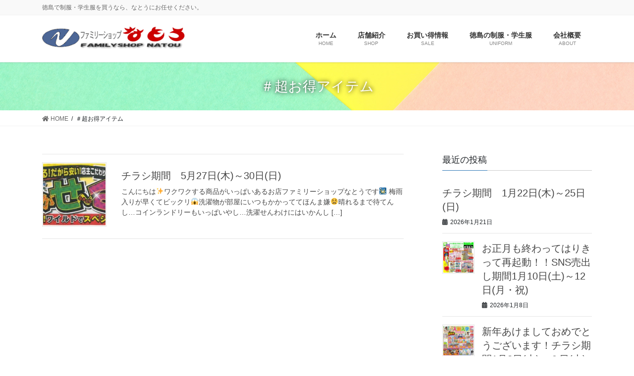

--- FILE ---
content_type: text/html; charset=UTF-8
request_url: https://familyshop-natou.com/tag/%EF%BC%83%E8%B6%85%E3%81%8A%E5%BE%97%E3%82%A2%E3%82%A4%E3%83%86%E3%83%A0/
body_size: 69223
content:
<!DOCTYPE html>
<html lang="ja">
<head>
<meta charset="utf-8">
<meta http-equiv="X-UA-Compatible" content="IE=edge">
<meta name="viewport" content="width=device-width, initial-scale=1">
			<!-- Global site tag (gtag.js) - Google Analytics -->
				<script async src="https://www.googletagmanager.com/gtag/js?id=UA-18083314-1"></script>
		<script>
		 window.dataLayer = window.dataLayer || [];
		 function gtag(){dataLayer.push(arguments);}
		 gtag('js', new Date());

		gtag('config', 'UA-18083314-1');
		</script>
	<title>＃超お得アイテム | ファミリーショップ なとう</title>

<!-- All In One SEO Pack 3.7.1[515,546] -->
<script type="application/ld+json" class="aioseop-schema">{"@context":"https://schema.org","@graph":[{"@type":"Organization","@id":"https://familyshop-natou.com/#organization","url":"https://familyshop-natou.com/","name":"有限会社内藤商店","sameAs":["https://page.line.me/xat.0000131974.p30","https://www.instagram.com/natou710/"]},{"@type":"WebSite","@id":"https://familyshop-natou.com/#website","url":"https://familyshop-natou.com/","name":"ファミリーショップ なとう","publisher":{"@id":"https://familyshop-natou.com/#organization"},"potentialAction":{"@type":"SearchAction","target":"https://familyshop-natou.com/?s={search_term_string}","query-input":"required name=search_term_string"}},{"@type":"CollectionPage","@id":"https://familyshop-natou.com/tag/%ef%bc%83%e8%b6%85%e3%81%8a%e5%be%97%e3%82%a2%e3%82%a4%e3%83%86%e3%83%a0/#collectionpage","url":"https://familyshop-natou.com/tag/%ef%bc%83%e8%b6%85%e3%81%8a%e5%be%97%e3%82%a2%e3%82%a4%e3%83%86%e3%83%a0/","inLanguage":"ja","name":"＃超お得アイテム","isPartOf":{"@id":"https://familyshop-natou.com/#website"},"breadcrumb":{"@id":"https://familyshop-natou.com/tag/%ef%bc%83%e8%b6%85%e3%81%8a%e5%be%97%e3%82%a2%e3%82%a4%e3%83%86%e3%83%a0/#breadcrumblist"}},{"@type":"BreadcrumbList","@id":"https://familyshop-natou.com/tag/%ef%bc%83%e8%b6%85%e3%81%8a%e5%be%97%e3%82%a2%e3%82%a4%e3%83%86%e3%83%a0/#breadcrumblist","itemListElement":[{"@type":"ListItem","position":1,"item":{"@type":"WebPage","@id":"https://familyshop-natou.com/","url":"https://familyshop-natou.com/","name":"ファミリーショップ なとう｜徳島で制服・学生服を買うなら、なとうにお任せください。"}},{"@type":"ListItem","position":2,"item":{"@type":"WebPage","@id":"https://familyshop-natou.com/tag/%ef%bc%83%e8%b6%85%e3%81%8a%e5%be%97%e3%82%a2%e3%82%a4%e3%83%86%e3%83%a0/","url":"https://familyshop-natou.com/tag/%ef%bc%83%e8%b6%85%e3%81%8a%e5%be%97%e3%82%a2%e3%82%a4%e3%83%86%e3%83%a0/","name":"＃超お得アイテム"}}]}]}</script>
<link rel="canonical" href="https://familyshop-natou.com/tag/%ef%bc%83%e8%b6%85%e3%81%8a%e5%be%97%e3%82%a2%e3%82%a4%e3%83%86%e3%83%a0/" />
<!-- All In One SEO Pack -->
<link rel='dns-prefetch' href='//maxcdn.bootstrapcdn.com' />
<link rel='dns-prefetch' href='//s.w.org' />
<link rel="alternate" type="application/rss+xml" title="ファミリーショップ なとう &raquo; フィード" href="https://familyshop-natou.com/feed/" />
<link rel="alternate" type="application/rss+xml" title="ファミリーショップ なとう &raquo; コメントフィード" href="https://familyshop-natou.com/comments/feed/" />
<link rel="alternate" type="application/rss+xml" title="ファミリーショップ なとう &raquo; ＃超お得アイテム タグのフィード" href="https://familyshop-natou.com/tag/%ef%bc%83%e8%b6%85%e3%81%8a%e5%be%97%e3%82%a2%e3%82%a4%e3%83%86%e3%83%a0/feed/" />
<meta name="description" content="＃超お得アイテム について ファミリーショップ なとう 徳島で制服・学生服を買うなら、なとうにお任せください。" />		<script type="text/javascript">
			window._wpemojiSettings = {"baseUrl":"https:\/\/s.w.org\/images\/core\/emoji\/13.0.0\/72x72\/","ext":".png","svgUrl":"https:\/\/s.w.org\/images\/core\/emoji\/13.0.0\/svg\/","svgExt":".svg","source":{"concatemoji":"https:\/\/familyshop-natou.com\/wp\/wp-includes\/js\/wp-emoji-release.min.js?ver=5.5.17"}};
			!function(e,a,t){var n,r,o,i=a.createElement("canvas"),p=i.getContext&&i.getContext("2d");function s(e,t){var a=String.fromCharCode;p.clearRect(0,0,i.width,i.height),p.fillText(a.apply(this,e),0,0);e=i.toDataURL();return p.clearRect(0,0,i.width,i.height),p.fillText(a.apply(this,t),0,0),e===i.toDataURL()}function c(e){var t=a.createElement("script");t.src=e,t.defer=t.type="text/javascript",a.getElementsByTagName("head")[0].appendChild(t)}for(o=Array("flag","emoji"),t.supports={everything:!0,everythingExceptFlag:!0},r=0;r<o.length;r++)t.supports[o[r]]=function(e){if(!p||!p.fillText)return!1;switch(p.textBaseline="top",p.font="600 32px Arial",e){case"flag":return s([127987,65039,8205,9895,65039],[127987,65039,8203,9895,65039])?!1:!s([55356,56826,55356,56819],[55356,56826,8203,55356,56819])&&!s([55356,57332,56128,56423,56128,56418,56128,56421,56128,56430,56128,56423,56128,56447],[55356,57332,8203,56128,56423,8203,56128,56418,8203,56128,56421,8203,56128,56430,8203,56128,56423,8203,56128,56447]);case"emoji":return!s([55357,56424,8205,55356,57212],[55357,56424,8203,55356,57212])}return!1}(o[r]),t.supports.everything=t.supports.everything&&t.supports[o[r]],"flag"!==o[r]&&(t.supports.everythingExceptFlag=t.supports.everythingExceptFlag&&t.supports[o[r]]);t.supports.everythingExceptFlag=t.supports.everythingExceptFlag&&!t.supports.flag,t.DOMReady=!1,t.readyCallback=function(){t.DOMReady=!0},t.supports.everything||(n=function(){t.readyCallback()},a.addEventListener?(a.addEventListener("DOMContentLoaded",n,!1),e.addEventListener("load",n,!1)):(e.attachEvent("onload",n),a.attachEvent("onreadystatechange",function(){"complete"===a.readyState&&t.readyCallback()})),(n=t.source||{}).concatemoji?c(n.concatemoji):n.wpemoji&&n.twemoji&&(c(n.twemoji),c(n.wpemoji)))}(window,document,window._wpemojiSettings);
		</script>
		<style type="text/css">
img.wp-smiley,
img.emoji {
	display: inline !important;
	border: none !important;
	box-shadow: none !important;
	height: 1em !important;
	width: 1em !important;
	margin: 0 .07em !important;
	vertical-align: -0.1em !important;
	background: none !important;
	padding: 0 !important;
}
</style>
	<link rel='stylesheet' id='sbr_styles-css'  href='https://familyshop-natou.com/wp/wp-content/plugins/reviews-feed/assets/css/sbr-styles.css?ver=1.1.1' type='text/css' media='all' />
<link rel='stylesheet' id='sbi_styles-css'  href='https://familyshop-natou.com/wp/wp-content/plugins/instagram-feed/css/sbi-styles.min.css?ver=6.3' type='text/css' media='all' />
<link rel='stylesheet' id='vkExUnit_common_style-css'  href='https://familyshop-natou.com/wp/wp-content/plugins/vk-all-in-one-expansion-unit/assets/css/vkExUnit_style.css?ver=9.35.0.0' type='text/css' media='all' />
<style id='vkExUnit_common_style-inline-css' type='text/css'>
:root {--ver_page_top_button_url:url(https://familyshop-natou.com/wp/wp-content/plugins/vk-all-in-one-expansion-unit/assets/images/to-top-btn-icon.svg);}@font-face {font-weight: normal;font-style: normal;font-family: "vk_sns";src: url("https://familyshop-natou.com/wp/wp-content/plugins/vk-all-in-one-expansion-unit/inc/sns/icons/fonts/vk_sns.eot?-bq20cj");src: url("https://familyshop-natou.com/wp/wp-content/plugins/vk-all-in-one-expansion-unit/inc/sns/icons/fonts/vk_sns.eot?#iefix-bq20cj") format("embedded-opentype"),url("https://familyshop-natou.com/wp/wp-content/plugins/vk-all-in-one-expansion-unit/inc/sns/icons/fonts/vk_sns.woff?-bq20cj") format("woff"),url("https://familyshop-natou.com/wp/wp-content/plugins/vk-all-in-one-expansion-unit/inc/sns/icons/fonts/vk_sns.ttf?-bq20cj") format("truetype"),url("https://familyshop-natou.com/wp/wp-content/plugins/vk-all-in-one-expansion-unit/inc/sns/icons/fonts/vk_sns.svg?-bq20cj#vk_sns") format("svg");}
</style>
<link rel='stylesheet' id='wp-block-library-css'  href='https://familyshop-natou.com/wp/wp-includes/css/dist/block-library/style.min.css?ver=5.5.17' type='text/css' media='all' />
<link rel='stylesheet' id='ctf_styles-css'  href='https://familyshop-natou.com/wp/wp-content/plugins/custom-twitter-feeds/css/ctf-styles.min.css?ver=2.2.2' type='text/css' media='all' />
<link rel='stylesheet' id='cff-css'  href='https://familyshop-natou.com/wp/wp-content/plugins/custom-facebook-feed/assets/css/cff-style.min.css?ver=4.2.4' type='text/css' media='all' />
<link rel='stylesheet' id='sb-font-awesome-css'  href='https://maxcdn.bootstrapcdn.com/font-awesome/4.7.0/css/font-awesome.min.css?ver=5.5.17' type='text/css' media='all' />
<link rel='stylesheet' id='bootstrap-4-style-css'  href='https://familyshop-natou.com/wp/wp-content/themes/lightning-pro/library/bootstrap-4/css/bootstrap.min.css?ver=4.3.1' type='text/css' media='all' />
<link rel='stylesheet' id='lightning-design-style-css'  href='https://familyshop-natou.com/wp/wp-content/themes/lightning-pro/design-skin/origin2/css/style.css?ver=4.3.3' type='text/css' media='all' />
<style id='lightning-design-style-inline-css' type='text/css'>
.tagcloud a:before { font-family: "Font Awesome 5 Free";content: "\f02b";font-weight: bold; }
/* page header */.page-header{color:#ffffff;text-shadow:0px 0px 10px #000000;background: url(https://familyshop-natou.com/wp/wp-content/uploads/2022/04/pastel_00013.jpg) no-repeat 50% center;background-size: cover;}
</style>
<link rel='stylesheet' id='vk-blocks-build-css-css'  href='https://familyshop-natou.com/wp/wp-content/plugins/vk-blocks-pro/inc/vk-blocks/build/block-build.css?ver=0.44.12' type='text/css' media='all' />
<style id='vk-blocks-build-css-inline-css' type='text/css'>
:root {--vk_flow-arrow: url(https://familyshop-natou.com/wp/wp-content/plugins/vk-blocks-pro/inc/vk-blocks/images/arrow_bottom.svg);}
</style>
<link rel='stylesheet' id='lightning-common-style-css'  href='https://familyshop-natou.com/wp/wp-content/themes/lightning-pro/assets/css/common.css?ver=4.3.3' type='text/css' media='all' />
<link rel='stylesheet' id='lightning-theme-style-css'  href='https://familyshop-natou.com/wp/wp-content/themes/lightning-pro-child-sample/style.css?ver=4.3.3' type='text/css' media='all' />
<style id='lightning-theme-style-inline-css' type='text/css'>

			.prBlock_icon_outer { border:1px solid #337ab7; }
			.prBlock_icon { color:#337ab7; }
		
</style>
<link rel='stylesheet' id='vk-media-posts-style-css'  href='https://familyshop-natou.com/wp/wp-content/themes/lightning-pro/inc/media-posts/package/css/media-posts.css?ver=1.2' type='text/css' media='all' />
<link rel='stylesheet' id='vk-font-awesome-css'  href='https://familyshop-natou.com/wp/wp-content/themes/lightning-pro/inc/font-awesome/package/versions/5/css/all.min.css?ver=5.11.2' type='text/css' media='all' />
<script type='text/javascript' src='https://familyshop-natou.com/wp/wp-includes/js/jquery/jquery.js?ver=1.12.4-wp' id='jquery-core-js'></script>
<script type='text/javascript' id='jquery-core-js-after'>
;(function($,document,window){$(document).ready(function($){/* Add scroll recognition class */$(window).scroll(function () {var scroll = $(this).scrollTop();if ($(this).scrollTop() > 160) {$('body').addClass('header_scrolled');} else {$('body').removeClass('header_scrolled');}});});})(jQuery,document,window);
</script>
<link rel="https://api.w.org/" href="https://familyshop-natou.com/wp-json/" /><link rel="alternate" type="application/json" href="https://familyshop-natou.com/wp-json/wp/v2/tags/85" /><link rel="EditURI" type="application/rsd+xml" title="RSD" href="https://familyshop-natou.com/wp/xmlrpc.php?rsd" />
<link rel="wlwmanifest" type="application/wlwmanifest+xml" href="https://familyshop-natou.com/wp/wp-includes/wlwmanifest.xml" /> 
<meta name="generator" content="WordPress 5.5.17" />
<style id="lightning-color-custom-for-plugins" type="text/css">/* ltg theme common */.color_key_bg,.color_key_bg_hover:hover{background-color: #337ab7;}.color_key_txt,.color_key_txt_hover:hover{color: #337ab7;}.color_key_border,.color_key_border_hover:hover{border-color: #337ab7;}.color_key_dark_bg,.color_key_dark_bg_hover:hover{background-color: #2e6da4;}.color_key_dark_txt,.color_key_dark_txt_hover:hover{color: #2e6da4;}.color_key_dark_border,.color_key_dark_border_hover:hover{border-color: #2e6da4;}</style><style type="text/css">.broken_link, a.broken_link {
	text-decoration: line-through;
}</style><!-- [ VK All in One Expansion Unit OGP ] -->
<meta property="og:site_name" content="ファミリーショップ なとう" />
<meta property="og:url" content="https://familyshop-natou.com/21527sale/" />
<meta property="og:title" content="＃超お得アイテム | ファミリーショップ なとう" />
<meta property="og:description" content="＃超お得アイテム について ファミリーショップ なとう 徳島で制服・学生服を買うなら、なとうにお任せください。" />
<meta property="og:type" content="article" />
<!-- [ / VK All in One Expansion Unit OGP ] -->
<!-- [ VK All in One Expansion Unit twitter card ] -->
<meta name="twitter:card" content="summary_large_image">
<meta name="twitter:description" content="＃超お得アイテム について ファミリーショップ なとう 徳島で制服・学生服を買うなら、なとうにお任せください。">
<meta name="twitter:title" content="＃超お得アイテム | ファミリーショップ なとう">
<meta name="twitter:url" content="https://familyshop-natou.com/21527sale/">
	<meta name="twitter:domain" content="familyshop-natou.com">
	<!-- [ / VK All in One Expansion Unit twitter card ] -->
	<link rel="icon" href="https://familyshop-natou.com/wp/wp-content/uploads/2020/09/cropped-natou_logo-32x32.png" sizes="32x32" />
<link rel="icon" href="https://familyshop-natou.com/wp/wp-content/uploads/2020/09/cropped-natou_logo-192x192.png" sizes="192x192" />
<link rel="apple-touch-icon" href="https://familyshop-natou.com/wp/wp-content/uploads/2020/09/cropped-natou_logo-180x180.png" />
<meta name="msapplication-TileImage" content="https://familyshop-natou.com/wp/wp-content/uploads/2020/09/cropped-natou_logo-270x270.png" />
		<style type="text/css" id="wp-custom-css">
			.subSection .widget_child_page {
    display:none;
}

#comments .comment-author {
    display:none;
}

/*.subSection .entry-meta_items,*/
.mainSection .entry-meta_items {
    display:none;
}

.home .vert_3 .media_post_meta {
	display:none;
}

@media only screen and (max-width: 736px){
body {
    margin-top: 46px;
}
.siteHeader {
    position:fixed;
}
}		</style>
		
</head>
<body class="archive tag tag-85 post-type-post sidebar-fix bootstrap4 device-pc fa_v5_css">
<a class="skip-link screen-reader-text" href="#main">コンテンツに移動</a>
<a class="skip-link screen-reader-text" href="#main">ナビゲーションに移動</a>
<header class="siteHeader">
	<div class="headerTop" id="headerTop"><div class="container"><p class="headerTop_description">徳島で制服・学生服を買うなら、なとうにお任せください。</p></div><!-- [ / .container ] --></div><!-- [ / #headerTop  ] -->	<div class="container siteHeadContainer">
		<div class="navbar-header">
						<p class="navbar-brand siteHeader_logo">
			<a href="https://familyshop-natou.com/">
				<span><img src="https://familyshop-natou.com/wp/wp-content/uploads/2020/04/logo.gif" alt="ファミリーショップ なとう" /></span>
			</a>
			</p>
								</div>

		<div id="gMenu_outer" class="gMenu_outer"><nav class="menu-%e3%83%95%e3%82%a1%e3%83%9f%e3%83%aa%e3%83%bc%e3%82%b7%e3%83%a7%e3%83%83%e3%83%97%e3%81%aa%e3%81%a8%e3%81%86-container"><ul id="menu-%e3%83%95%e3%82%a1%e3%83%9f%e3%83%aa%e3%83%bc%e3%82%b7%e3%83%a7%e3%83%83%e3%83%97%e3%81%aa%e3%81%a8%e3%81%86" class="menu gMenu vk-menu-acc"><li id="menu-item-22" class="menu-item menu-item-type-custom menu-item-object-custom menu-item-home"><a href="https://familyshop-natou.com/"><strong class="gMenu_name">ホーム</strong><span class="gMenu_description">HOME</span></a></li>
<li id="menu-item-23" class="menu-item menu-item-type-post_type menu-item-object-page menu-item-has-children"><a href="https://familyshop-natou.com/%e5%ba%97%e8%88%97%e7%b4%b9%e4%bb%8b/"><strong class="gMenu_name">店舗紹介</strong><span class="gMenu_description">SHOP</span></a>
<ul class="sub-menu">
	<li id="menu-item-57" class="menu-item menu-item-type-post_type menu-item-object-page"><a href="https://familyshop-natou.com/%e5%ba%97%e8%88%97%e7%b4%b9%e4%bb%8b/%e3%83%95%e3%82%a1%e3%83%9f%e3%83%aa%e3%83%bc%e3%82%b7%e3%83%a7%e3%83%83%e3%83%97%e3%81%aa%e3%81%a8%e3%81%86%e5%8c%97%e5%b3%b6%e5%ba%97/">ファミリーショップなとう　　北島店</a></li>
	<li id="menu-item-56" class="menu-item menu-item-type-post_type menu-item-object-page"><a href="https://familyshop-natou.com/%e5%ba%97%e8%88%97%e7%b4%b9%e4%bb%8b/%e3%83%95%e3%82%a1%e3%83%9f%e3%83%aa%e3%83%bc%e3%82%b7%e3%83%a7%e3%83%83%e3%83%97%e3%81%aa%e3%81%a8%e3%81%86%e4%b8%8a%e6%9d%bf%e5%ba%97/">ファミリーショップなとう　　上板店</a></li>
</ul>
</li>
<li id="menu-item-1156" class="menu-item menu-item-type-taxonomy menu-item-object-category menu-item-has-children"><a href="https://familyshop-natou.com/category/okaidoku/"><strong class="gMenu_name">お買い得情報</strong><span class="gMenu_description">SALE</span></a>
<ul class="sub-menu">
	<li id="menu-item-1793" class="menu-item menu-item-type-taxonomy menu-item-object-category"><a href="https://familyshop-natou.com/category/pickup/">Pickup⭐︎アイテム</a></li>
</ul>
</li>
<li id="menu-item-24" class="menu-item menu-item-type-post_type menu-item-object-page menu-item-has-children"><a title="徳島県の制服・学生服" href="https://familyshop-natou.com/gakuseifuku/"><strong class="gMenu_name">徳島の制服・学生服</strong><span class="gMenu_description">UNIFORM</span></a>
<ul class="sub-menu">
	<li id="menu-item-8403" class="menu-item menu-item-type-post_type menu-item-object-page"><a href="https://familyshop-natou.com/gakuseifuku/change_summer/">夏のスクール衣替え</a></li>
	<li id="menu-item-4964" class="menu-item menu-item-type-post_type menu-item-object-page"><a href="https://familyshop-natou.com/gakuseifuku/tradein/">制服・学生服 下取りキャンペーン</a></li>
	<li id="menu-item-430" class="menu-item menu-item-type-post_type menu-item-object-page menu-item-has-children"><a title="徳島県の高校の制服・学生服" href="https://familyshop-natou.com/gakuseifuku/%e5%8c%97%e5%b3%b6%e5%ba%97%e9%ab%98%e6%a0%a1%e3%81%ae%e5%88%b6%e6%9c%8d%e3%83%bb%e5%ad%a6%e7%94%9f%e6%9c%8d/">高校の制服・学生服｜北島店</a>
	<ul class="sub-menu">
		<li id="menu-item-439" class="menu-item menu-item-type-post_type menu-item-object-page"><a href="https://familyshop-natou.com/gakuseifuku/%e5%8c%97%e5%b3%b6%e5%ba%97%e9%ab%98%e6%a0%a1%e3%81%ae%e5%88%b6%e6%9c%8d%e3%83%bb%e5%ad%a6%e7%94%9f%e6%9c%8d/%e5%be%b3%e5%b3%b6%e5%8c%97%e9%ab%98%e6%a0%a1/">徳島北高校の制服・学生服</a></li>
		<li id="menu-item-438" class="menu-item menu-item-type-post_type menu-item-object-page"><a href="https://familyshop-natou.com/gakuseifuku/%e5%8c%97%e5%b3%b6%e5%ba%97%e9%ab%98%e6%a0%a1%e3%81%ae%e5%88%b6%e6%9c%8d%e3%83%bb%e5%ad%a6%e7%94%9f%e6%9c%8d/%e9%b3%b4%e9%96%80%e9%ab%98%e6%a0%a1/">鳴門高校の制服・学生服</a></li>
		<li id="menu-item-437" class="menu-item menu-item-type-post_type menu-item-object-page"><a href="https://familyshop-natou.com/gakuseifuku/%e5%8c%97%e5%b3%b6%e5%ba%97%e9%ab%98%e6%a0%a1%e3%81%ae%e5%88%b6%e6%9c%8d%e3%83%bb%e5%ad%a6%e7%94%9f%e6%9c%8d/%e9%b3%b4%e9%96%80%e6%b8%a6%e6%bd%ae%e9%ab%98%e6%a0%a1/">鳴門渦潮高校の制服・学生服</a></li>
		<li id="menu-item-434" class="menu-item menu-item-type-post_type menu-item-object-page"><a href="https://familyshop-natou.com/gakuseifuku/%e5%8c%97%e5%b3%b6%e5%ba%97%e9%ab%98%e6%a0%a1%e3%81%ae%e5%88%b6%e6%9c%8d%e3%83%bb%e5%ad%a6%e7%94%9f%e6%9c%8d/%e5%9f%8e%e3%83%8e%e5%86%85%e4%b8%ad%e5%ad%a6%e3%83%bb%e9%ab%98%e6%a0%a1/">城ノ内中等教育学校の制服・学生服</a></li>
		<li id="menu-item-435" class="menu-item menu-item-type-post_type menu-item-object-page"><a href="https://familyshop-natou.com/gakuseifuku/%e5%8c%97%e5%b3%b6%e5%ba%97%e9%ab%98%e6%a0%a1%e3%81%ae%e5%88%b6%e6%9c%8d%e3%83%bb%e5%ad%a6%e7%94%9f%e6%9c%8d/%e5%be%b3%e5%b3%b6%e7%a7%91%e5%ad%a6%e6%8a%80%e8%a1%93%e9%ab%98%e6%a0%a1/">徳島科学技術高校の制服・学生服</a></li>
		<li id="menu-item-433" class="menu-item menu-item-type-post_type menu-item-object-page"><a href="https://familyshop-natou.com/gakuseifuku/%e5%8c%97%e5%b3%b6%e5%ba%97%e9%ab%98%e6%a0%a1%e3%81%ae%e5%88%b6%e6%9c%8d%e3%83%bb%e5%ad%a6%e7%94%9f%e6%9c%8d/%e5%be%b3%e5%b3%b6%e5%95%86%e6%a5%ad%e9%ab%98%e6%a0%a1/">徳島商業高校の制服・学生服</a></li>
	</ul>
</li>
	<li id="menu-item-4854" class="menu-item menu-item-type-post_type menu-item-object-page"><a href="https://familyshop-natou.com/gakuseifuku/jh_tsumeeri/">取り扱い中学校　詰襟 学生服のご紹介</a></li>
	<li id="menu-item-4539" class="menu-item menu-item-type-post_type menu-item-object-page"><a href="https://familyshop-natou.com/gakuseifuku/olivedeolive/">セーラー服 「オリーブ・デ・オリーブ」</a></li>
	<li id="menu-item-444" class="menu-item menu-item-type-post_type menu-item-object-page menu-item-has-children"><a title="徳島県の中学校の制服・学生服｜北島店" href="https://familyshop-natou.com/gakuseifuku/%e5%8c%97%e5%b3%b6%e5%ba%97%e4%b8%ad%e5%ad%a6%e6%a0%a1/">中学校の制服・学生服｜北島店</a>
	<ul class="sub-menu">
		<li id="menu-item-447" class="menu-item menu-item-type-post_type menu-item-object-page"><a href="https://familyshop-natou.com/gakuseifuku/%e5%8c%97%e5%b3%b6%e5%ba%97%e4%b8%ad%e5%ad%a6%e6%a0%a1/%e5%8c%97%e5%b3%b6%e4%b8%ad%e5%ad%a6%e6%a0%a1/">北島中学校の制服・学生服など入学準備品</a></li>
		<li id="menu-item-446" class="menu-item menu-item-type-post_type menu-item-object-page"><a href="https://familyshop-natou.com/gakuseifuku/%e5%8c%97%e5%b3%b6%e5%ba%97%e4%b8%ad%e5%ad%a6%e6%a0%a1/matsushige_chugaku/">松茂中学校の制服・学生服など入学準備品</a></li>
		<li id="menu-item-445" class="menu-item menu-item-type-post_type menu-item-object-page"><a href="https://familyshop-natou.com/gakuseifuku/%e5%8c%97%e5%b3%b6%e5%ba%97%e4%b8%ad%e5%ad%a6%e6%a0%a1/kawauchi_chugaku/">川内中学校の制服・学生服など入学準備品</a></li>
		<li id="menu-item-449" class="menu-item menu-item-type-post_type menu-item-object-page"><a href="https://familyshop-natou.com/gakuseifuku/%e5%8c%97%e5%b3%b6%e5%ba%97%e4%b8%ad%e5%ad%a6%e6%a0%a1/ojin_chugaku/">応神中学校の制服・学生服など入学準備品</a></li>
		<li id="menu-item-448" class="menu-item menu-item-type-post_type menu-item-object-page"><a href="https://familyshop-natou.com/gakuseifuku/%e5%8c%97%e5%b3%b6%e5%ba%97%e4%b8%ad%e5%ad%a6%e6%a0%a1/oasa_chugaku/">大麻中学校の制服・学生服など入学準備品</a></li>
	</ul>
</li>
	<li id="menu-item-442" class="menu-item menu-item-type-post_type menu-item-object-page menu-item-has-children"><a title="徳島県の中学校の制服・学生服｜上板店" href="https://familyshop-natou.com/gakuseifuku/%e4%b8%8a%e6%9d%bf%e5%ba%97%e4%b8%ad%e5%ad%a6%e6%a0%a1/">中学校の制服・学生服｜上板店</a>
	<ul class="sub-menu">
		<li id="menu-item-4053" class="menu-item menu-item-type-post_type menu-item-object-page"><a href="https://familyshop-natou.com/gakuseifuku/%e4%b8%8a%e6%9d%bf%e5%ba%97%e4%b8%ad%e5%ad%a6%e6%a0%a1/kamiita_chugakko/">上板中学校の入学準備品</a></li>
	</ul>
</li>
	<li id="menu-item-431" class="menu-item menu-item-type-post_type menu-item-object-page menu-item-has-children"><a title="徳島県の小学校の制服・学生服｜北島店" href="https://familyshop-natou.com/gakuseifuku/%e5%8c%97%e5%b3%b6%e5%ba%97%e5%b0%8f%e5%ad%a6%e6%a0%a1/">小学校の制服・学生服｜北島店</a>
	<ul class="sub-menu">
		<li id="menu-item-3711" class="menu-item menu-item-type-post_type menu-item-object-page"><a href="https://familyshop-natou.com/gakuseifuku/%e5%8c%97%e5%b3%b6%e5%ba%97%e5%b0%8f%e5%ad%a6%e6%a0%a1/kitajima_shogakko/">北島小学校の入学準備品</a></li>
		<li id="menu-item-3944" class="menu-item menu-item-type-post_type menu-item-object-page"><a href="https://familyshop-natou.com/gakuseifuku/%e5%8c%97%e5%b3%b6%e5%ba%97%e5%b0%8f%e5%ad%a6%e6%a0%a1/kitajimaminami_shogakko/">北島南小学校の入学準備品</a></li>
		<li id="menu-item-3943" class="menu-item menu-item-type-post_type menu-item-object-page"><a href="https://familyshop-natou.com/gakuseifuku/%e5%8c%97%e5%b3%b6%e5%ba%97%e5%b0%8f%e5%ad%a6%e6%a0%a1/kitajimakita_shogakko/">北島北小学校の入学準備品</a></li>
		<li id="menu-item-3942" class="menu-item menu-item-type-post_type menu-item-object-page"><a href="https://familyshop-natou.com/gakuseifuku/%e5%8c%97%e5%b3%b6%e5%ba%97%e5%b0%8f%e5%ad%a6%e6%a0%a1/matsushige_shogakko/">松茂小学校の入学準備品</a></li>
		<li id="menu-item-3941" class="menu-item menu-item-type-post_type menu-item-object-page"><a href="https://familyshop-natou.com/gakuseifuku/%e5%8c%97%e5%b3%b6%e5%ba%97%e5%b0%8f%e5%ad%a6%e6%a0%a1/kirai_shogakko/">喜来小学校の入学準備品</a></li>
		<li id="menu-item-3940" class="menu-item menu-item-type-post_type menu-item-object-page"><a href="https://familyshop-natou.com/gakuseifuku/%e5%8c%97%e5%b3%b6%e5%ba%97%e5%b0%8f%e5%ad%a6%e6%a0%a1/ojin_shogakko/">応神小学校の入学準備品</a></li>
		<li id="menu-item-3939" class="menu-item menu-item-type-post_type menu-item-object-page"><a href="https://familyshop-natou.com/gakuseifuku/%e5%8c%97%e5%b3%b6%e5%ba%97%e5%b0%8f%e5%ad%a6%e6%a0%a1/kawauchikita_shogakko/">川内北小学校の入学準備品</a></li>
		<li id="menu-item-3938" class="menu-item menu-item-type-post_type menu-item-object-page"><a href="https://familyshop-natou.com/gakuseifuku/%e5%8c%97%e5%b3%b6%e5%ba%97%e5%b0%8f%e5%ad%a6%e6%a0%a1/horiekita_shogakko/">堀江北小学校の入学準備品</a></li>
		<li id="menu-item-3937" class="menu-item menu-item-type-post_type menu-item-object-page"><a href="https://familyshop-natou.com/gakuseifuku/%e5%8c%97%e5%b3%b6%e5%ba%97%e5%b0%8f%e5%ad%a6%e6%a0%a1/horieminami_shogakko/">堀江南小学校の入学準備品</a></li>
		<li id="menu-item-3936" class="menu-item menu-item-type-post_type menu-item-object-page"><a href="https://familyshop-natou.com/gakuseifuku/%e5%8c%97%e5%b3%b6%e5%ba%97%e5%b0%8f%e5%ad%a6%e6%a0%a1/bando_shogakko/">板東小学校の入学準備品</a></li>
	</ul>
</li>
	<li id="menu-item-432" class="menu-item menu-item-type-post_type menu-item-object-page menu-item-has-children"><a title="徳島県の小学校の制服・学生服｜上板店" href="https://familyshop-natou.com/gakuseifuku/%e4%b8%8a%e6%9d%bf%e5%ba%97%e5%b0%8f%e5%ad%a6%e6%a0%a1/">小学校の制服・学生服｜上板店</a>
	<ul class="sub-menu">
		<li id="menu-item-3948" class="menu-item menu-item-type-post_type menu-item-object-page"><a href="https://familyshop-natou.com/gakuseifuku/%e4%b8%8a%e6%9d%bf%e5%ba%97%e5%b0%8f%e5%ad%a6%e6%a0%a1/toko_shogakko/">東光小学校の入学準備品</a></li>
		<li id="menu-item-3947" class="menu-item menu-item-type-post_type menu-item-object-page"><a href="https://familyshop-natou.com/gakuseifuku/%e4%b8%8a%e6%9d%bf%e5%ba%97%e5%b0%8f%e5%ad%a6%e6%a0%a1/takashi_shogakko/">高志小学校の入学準備品</a></li>
		<li id="menu-item-3946" class="menu-item menu-item-type-post_type menu-item-object-page"><a href="https://familyshop-natou.com/gakuseifuku/%e4%b8%8a%e6%9d%bf%e5%ba%97%e5%b0%8f%e5%ad%a6%e6%a0%a1/matsushima_shogakko/">松島小学校の入学準備品</a></li>
		<li id="menu-item-3945" class="menu-item menu-item-type-post_type menu-item-object-page"><a href="https://familyshop-natou.com/gakuseifuku/%e4%b8%8a%e6%9d%bf%e5%ba%97%e5%b0%8f%e5%ad%a6%e6%a0%a1/kanyake_shogakko/">神宅小学校の入学準備品</a></li>
	</ul>
</li>
	<li id="menu-item-4044" class="menu-item menu-item-type-post_type menu-item-object-page menu-item-has-children"><a href="https://familyshop-natou.com/gakuseifuku/kitajimaten_yochien/">幼稚園制服取り扱い校｜なとう北島店</a>
	<ul class="sub-menu">
		<li id="menu-item-4049" class="menu-item menu-item-type-post_type menu-item-object-page"><a href="https://familyshop-natou.com/gakuseifuku/kitajimaten_yochien/kitajima_yochien/">北島幼稚園の入学準備品</a></li>
		<li id="menu-item-4048" class="menu-item menu-item-type-post_type menu-item-object-page"><a href="https://familyshop-natou.com/gakuseifuku/kitajimaten_yochien/kitajimaminami_yochien/">北島南幼稚園の入学準備品</a></li>
		<li id="menu-item-4050" class="menu-item menu-item-type-post_type menu-item-object-page"><a href="https://familyshop-natou.com/gakuseifuku/kitajimaten_yochien/kitajimakita_yochien/">北島北幼稚園の入学準備品</a></li>
		<li id="menu-item-4047" class="menu-item menu-item-type-post_type menu-item-object-page"><a href="https://familyshop-natou.com/gakuseifuku/kitajimaten_yochien/matsushige_yochien/">松茂幼稚園の入学準備品</a></li>
		<li id="menu-item-4046" class="menu-item menu-item-type-post_type menu-item-object-page"><a href="https://familyshop-natou.com/gakuseifuku/kitajimaten_yochien/kirai_yochien/">喜来幼稚園の入学準備品</a></li>
		<li id="menu-item-4045" class="menu-item menu-item-type-post_type menu-item-object-page"><a href="https://familyshop-natou.com/gakuseifuku/kitajimaten_yochien/kawauchikita_yochien/">川内北幼稚園の入学準備品</a></li>
	</ul>
</li>
	<li id="menu-item-4043" class="menu-item menu-item-type-post_type menu-item-object-page menu-item-has-children"><a href="https://familyshop-natou.com/gakuseifuku/kamiitaten_yochien/">幼稚園制服取り扱い校｜なとう上板店</a>
	<ul class="sub-menu">
		<li id="menu-item-4042" class="menu-item menu-item-type-post_type menu-item-object-page"><a href="https://familyshop-natou.com/gakuseifuku/kamiitaten_yochien/takashi_yochien/">高志幼稚園の入学準備品</a></li>
		<li id="menu-item-4041" class="menu-item menu-item-type-post_type menu-item-object-page"><a href="https://familyshop-natou.com/gakuseifuku/kamiitaten_yochien/toko_yochien/">東光幼稚園の入学準備品</a></li>
		<li id="menu-item-4040" class="menu-item menu-item-type-post_type menu-item-object-page"><a href="https://familyshop-natou.com/gakuseifuku/kamiitaten_yochien/matsushima_yochien/">松島幼稚園の入学準備品</a></li>
		<li id="menu-item-4038" class="menu-item menu-item-type-post_type menu-item-object-page"><a href="https://familyshop-natou.com/gakuseifuku/kamiitaten_yochien/kanyake_yochien/">神宅幼稚園の入学準備品</a></li>
		<li id="menu-item-4039" class="menu-item menu-item-type-post_type menu-item-object-page"><a href="https://familyshop-natou.com/gakuseifuku/kamiitaten_yochien/sakura_hoikuen/">さくら保育園の入学準備品</a></li>
	</ul>
</li>
</ul>
</li>
<li id="menu-item-25" class="menu-item menu-item-type-post_type menu-item-object-page menu-item-has-children"><a href="https://familyshop-natou.com/%e4%bc%9a%e7%a4%be%e6%a6%82%e8%a6%81/"><strong class="gMenu_name">会社概要</strong><span class="gMenu_description">ABOUT</span></a>
<ul class="sub-menu">
	<li id="menu-item-1791" class="menu-item menu-item-type-taxonomy menu-item-object-category"><a href="https://familyshop-natou.com/category/%e3%81%aa%e3%81%a8%e3%81%86%e3%81%ab%e3%81%a4%e3%81%84%e3%81%a6/">なとうについて</a></li>
	<li id="menu-item-1792" class="menu-item menu-item-type-taxonomy menu-item-object-category"><a href="https://familyshop-natou.com/category/info/">お知らせ</a></li>
	<li id="menu-item-1961" class="menu-item menu-item-type-custom menu-item-object-custom"><a href="https://en-gage.net/familyshop-natou">リクルート</a></li>
</ul>
</li>
</ul></nav></div>	</div>
	</header>

<div class="section page-header"><div class="container"><div class="row"><div class="col-md-12">
<h1 class="page-header_pageTitle">
＃超お得アイテム</h1>
</div></div></div></div><!-- [ /.page-header ] -->
<!-- [ .breadSection ] -->
<div class="section breadSection">
<div class="container">
<div class="row">
<ol class="breadcrumb" itemtype="http://schema.org/BreadcrumbList"><li id="panHome" itemprop="itemListElement" itemscope itemtype="http://schema.org/ListItem"><a itemprop="item" href="https://familyshop-natou.com/"><span itemprop="name"><i class="fa fa-home"></i> HOME</span></a></li><li><span>＃超お得アイテム</span></li></ol>
</div>
</div>
</div>
<!-- [ /.breadSection ] -->
<div class="section siteContent">
<div class="container">
<div class="row">
<div class="col mainSection mainSection-col-two baseSection" id="main" role="main">

	
<div class="postList">


	
		<article class="media">
<div id="post-1850" class="post-1850 post type-post status-publish format-standard has-post-thumbnail hentry category-okaidoku tag-90 tag-89 tag-88 tag-68 tag-87 tag-91 tag-86 tag-84 tag-85">
		<div class="media-left postList_thumbnail">
		<a href="https://familyshop-natou.com/21527sale/">
		<img width="150" height="150" src="https://familyshop-natou.com/wp/wp-content/uploads/2021/05/2021y05m26d_192952752-150x150.jpg" class="media-object wp-post-image" alt="売出期間５月27日～30日" loading="lazy" />		</a>
	</div>
		<div class="media-body">
		<div class="entry-meta">


<span class="published entry-meta_items">2021年5月26日</span>

<span class="entry-meta_items entry-meta_updated">/ 最終更新日 : <span class="updated">2021年5月26日</span></span>


	
	<span class="vcard author entry-meta_items entry-meta_items_author"><span class="fn">Suhara</span></span>



<span class="entry-meta_items entry-meta_items_term"><a href="https://familyshop-natou.com/category/okaidoku/" class="btn btn-xs btn-primary entry-meta_items_term_button" style="background-color:#999999;border:none;">お買い得情報</a></span>
</div>
		<h1 class="media-heading entry-title"><a href="https://familyshop-natou.com/21527sale/">チラシ期間　5月27日(木)～30日(日)</a></h1>
		<a href="https://familyshop-natou.com/21527sale/" class="media-body_excerpt"><p>こんにちは✨ワクワクする商品がいっぱいあるお店ファミリーショップなとうです🎇 梅雨入りが早くてビックリ😱洗濯物が部屋にいつもかかっててほんま嫌😫晴れるまで待てんし…コインランドリーもいっぱいやし…洗濯せんわけにはいかんし [&hellip;]</p>
</a>
	</div>
</div>
</article>

	
	
	
</div><!-- [ /.postList ] -->

</div><!-- [ /.mainSection ] -->

	<div class="col subSection sideSection sideSection-col-two baseSection">
	

<aside class="widget">
<h1 class="subSection-title">最近の投稿</h1>

  <div class="media">

	
	<div class="media-body">
	  <h4 class="media-heading"><a href="https://familyshop-natou.com/20260122sale/">チラシ期間　1月22日(木)～25日(日)</a></h4>
	  <div class="published entry-meta_items">2026年1月21日</div>
	</div>
  </div>


  <div class="media">

	
	  <div class="media-left postList_thumbnail">
		<a href="https://familyshop-natou.com/20260110sale/">
		<img width="150" height="150" src="https://familyshop-natou.com/wp/wp-content/uploads/2026/01/1-150x150.jpg" class="attachment-thumbnail size-thumbnail wp-post-image" alt="" loading="lazy" />		</a>
	  </div>

	
	<div class="media-body">
	  <h4 class="media-heading"><a href="https://familyshop-natou.com/20260110sale/">お正月も終わってはりきって再起動！！SNS売出し期間1月10日(土)～12日(月・祝)</a></h4>
	  <div class="published entry-meta_items">2026年1月8日</div>
	</div>
  </div>


  <div class="media">

	
	  <div class="media-left postList_thumbnail">
		<a href="https://familyshop-natou.com/20260103sale/">
		<img width="150" height="150" src="https://familyshop-natou.com/wp/wp-content/uploads/2025/12/kitazima-150x150.jpg" class="attachment-thumbnail size-thumbnail wp-post-image" alt="" loading="lazy" />		</a>
	  </div>

	
	<div class="media-body">
	  <h4 class="media-heading"><a href="https://familyshop-natou.com/20260103sale/">新年あけましておめでとうございます！チラシ期間1月3日(土)～６日(火)</a></h4>
	  <div class="published entry-meta_items">2025年12月30日</div>
	</div>
  </div>


  <div class="media">

	
	  <div class="media-left postList_thumbnail">
		<a href="https://familyshop-natou.com/20251227sale/">
		<img width="150" height="150" src="https://familyshop-natou.com/wp/wp-content/uploads/2025/12/1-2-150x150.jpg" class="attachment-thumbnail size-thumbnail wp-post-image" alt="" loading="lazy" />		</a>
	  </div>

	
	<div class="media-body">
	  <h4 class="media-heading"><a href="https://familyshop-natou.com/20251227sale/">もういくつ寝るとお正月～！！SNS売出し期間12月27日(土)～31日(水)</a></h4>
	  <div class="published entry-meta_items">2025年12月25日</div>
	</div>
  </div>


  <div class="media">

	
	  <div class="media-left postList_thumbnail">
		<a href="https://familyshop-natou.com/20251220sale/">
		<img width="150" height="150" src="https://familyshop-natou.com/wp/wp-content/uploads/2025/12/1-1-150x150.jpg" class="attachment-thumbnail size-thumbnail wp-post-image" alt="" loading="lazy" />		</a>
	  </div>

	
	<div class="media-body">
	  <h4 class="media-heading"><a href="https://familyshop-natou.com/20251220sale/">紹介したい商品が入ってきたんよ！SNS売出し期間12月20日(土)～21日(日)</a></h4>
	  <div class="published entry-meta_items">2025年12月19日</div>
	</div>
  </div>


  <div class="media">

	
	  <div class="media-left postList_thumbnail">
		<a href="https://familyshop-natou.com/20251218sale/">
		<img width="150" height="150" src="https://familyshop-natou.com/wp/wp-content/uploads/2025/12/0d40a5e4a645fc6b96e767d64ac0878e-150x150.jpg" class="attachment-thumbnail size-thumbnail wp-post-image" alt="" loading="lazy" />		</a>
	  </div>

	
	<div class="media-body">
	  <h4 class="media-heading"><a href="https://familyshop-natou.com/20251218sale/">LINE＆Instagramチラシも頑張ってます！！ＳＮＳチラシ開催期間12月18日(木)～21日(日)</a></h4>
	  <div class="published entry-meta_items">2025年12月17日</div>
	</div>
  </div>


  <div class="media">

	
	  <div class="media-left postList_thumbnail">
		<a href="https://familyshop-natou.com/snssale20251213/">
		<img width="150" height="150" src="https://familyshop-natou.com/wp/wp-content/uploads/2025/12/A-150x150.jpg" class="attachment-thumbnail size-thumbnail wp-post-image" alt="歳末三匹のこぶた大売り出し後半12月13日" loading="lazy" />		</a>
	  </div>

	
	<div class="media-body">
	  <h4 class="media-heading"><a href="https://familyshop-natou.com/snssale20251213/">歳末！三匹のこぶたがお届けする📢冬の大売り出し【後編】開催中！12月13日(土)～14日(日)</a></h4>
	  <div class="published entry-meta_items">2025年12月12日</div>
	</div>
  </div>


  <div class="media">

	
	  <div class="media-left postList_thumbnail">
		<a href="https://familyshop-natou.com/20251211sale/">
		<img width="150" height="150" src="https://familyshop-natou.com/wp/wp-content/uploads/2025/12/2025-12-11-1-150x150.jpg" class="attachment-thumbnail size-thumbnail wp-post-image" alt="" loading="lazy" />		</a>
	  </div>

	
	<div class="media-body">
	  <h4 class="media-heading"><a href="https://familyshop-natou.com/20251211sale/">今年最後の三匹のこぶたさんの登場です！チラシ期間12月11日(木)～14日(日)</a></h4>
	  <div class="published entry-meta_items">2025年12月9日</div>
	</div>
  </div>


  <div class="media">

	
	<div class="media-body">
	  <h4 class="media-heading"><a href="https://familyshop-natou.com/20251204saie/">いよいよ年末が近づいてきたよ！SNS売出し期間12月4日(木)～7日(日)</a></h4>
	  <div class="published entry-meta_items">2025年11月30日</div>
	</div>
  </div>


  <div class="media">

	
	  <div class="media-left postList_thumbnail">
		<a href="https://familyshop-natou.com/snssale20251129/">
		<img width="150" height="150" src="https://familyshop-natou.com/wp/wp-content/uploads/2025/11/A-2-150x150.jpg" class="attachment-thumbnail size-thumbnail wp-post-image" alt="イイふく祭後半戦20251129" loading="lazy" />		</a>
	  </div>

	
	<div class="media-body">
	  <h4 class="media-heading"><a href="https://familyshop-natou.com/snssale20251129/">11月29日(土)～30日(日)イイふく祭！売出し後半戦‼</a></h4>
	  <div class="published entry-meta_items">2025年11月28日</div>
	</div>
  </div>

</aside>

<aside class="widget widget_categories widget_link_list">
<nav class="localNav">
<h1 class="subSection-title">カテゴリー</h1>
<ul>
		<li class="cat-item cat-item-6"><a href="https://familyshop-natou.com/category/pickup/">Pickup⭐︎アイテム</a>
</li>
	<li class="cat-item cat-item-4"><a href="https://familyshop-natou.com/category/info/">お知らせ</a>
</li>
	<li class="cat-item cat-item-3"><a href="https://familyshop-natou.com/category/okaidoku/">お買い得情報</a>
</li>
	<li class="cat-item cat-item-66"><a href="https://familyshop-natou.com/category/%e3%81%aa%e3%81%a8%e3%81%86%e3%81%ab%e3%81%a4%e3%81%84%e3%81%a6/">なとうについて</a>
</li>
	<li class="cat-item cat-item-1"><a href="https://familyshop-natou.com/category/%e6%9c%aa%e5%88%86%e9%a1%9e/">未分類</a>
</li>
</ul>
</nav>
</aside>

<aside class="widget widget_archive widget_link_list">
<nav class="localNav">
<h1 class="subSection-title">アーカイブ</h1>
<ul>
		<li><a href='https://familyshop-natou.com/2026/01/'>2026年1月</a></li>
	<li><a href='https://familyshop-natou.com/2025/12/'>2025年12月</a></li>
	<li><a href='https://familyshop-natou.com/2025/11/'>2025年11月</a></li>
	<li><a href='https://familyshop-natou.com/2025/10/'>2025年10月</a></li>
	<li><a href='https://familyshop-natou.com/2025/09/'>2025年9月</a></li>
	<li><a href='https://familyshop-natou.com/2025/08/'>2025年8月</a></li>
	<li><a href='https://familyshop-natou.com/2025/07/'>2025年7月</a></li>
	<li><a href='https://familyshop-natou.com/2025/06/'>2025年6月</a></li>
	<li><a href='https://familyshop-natou.com/2025/05/'>2025年5月</a></li>
	<li><a href='https://familyshop-natou.com/2025/04/'>2025年4月</a></li>
	<li><a href='https://familyshop-natou.com/2025/03/'>2025年3月</a></li>
	<li><a href='https://familyshop-natou.com/2025/02/'>2025年2月</a></li>
	<li><a href='https://familyshop-natou.com/2025/01/'>2025年1月</a></li>
	<li><a href='https://familyshop-natou.com/2024/12/'>2024年12月</a></li>
	<li><a href='https://familyshop-natou.com/2024/11/'>2024年11月</a></li>
	<li><a href='https://familyshop-natou.com/2024/10/'>2024年10月</a></li>
	<li><a href='https://familyshop-natou.com/2024/09/'>2024年9月</a></li>
	<li><a href='https://familyshop-natou.com/2024/08/'>2024年8月</a></li>
	<li><a href='https://familyshop-natou.com/2024/07/'>2024年7月</a></li>
	<li><a href='https://familyshop-natou.com/2024/06/'>2024年6月</a></li>
	<li><a href='https://familyshop-natou.com/2024/05/'>2024年5月</a></li>
	<li><a href='https://familyshop-natou.com/2024/04/'>2024年4月</a></li>
	<li><a href='https://familyshop-natou.com/2024/03/'>2024年3月</a></li>
	<li><a href='https://familyshop-natou.com/2024/02/'>2024年2月</a></li>
	<li><a href='https://familyshop-natou.com/2024/01/'>2024年1月</a></li>
	<li><a href='https://familyshop-natou.com/2023/12/'>2023年12月</a></li>
	<li><a href='https://familyshop-natou.com/2023/11/'>2023年11月</a></li>
	<li><a href='https://familyshop-natou.com/2023/10/'>2023年10月</a></li>
	<li><a href='https://familyshop-natou.com/2023/09/'>2023年9月</a></li>
	<li><a href='https://familyshop-natou.com/2023/08/'>2023年8月</a></li>
	<li><a href='https://familyshop-natou.com/2023/07/'>2023年7月</a></li>
	<li><a href='https://familyshop-natou.com/2023/06/'>2023年6月</a></li>
	<li><a href='https://familyshop-natou.com/2023/05/'>2023年5月</a></li>
	<li><a href='https://familyshop-natou.com/2023/04/'>2023年4月</a></li>
	<li><a href='https://familyshop-natou.com/2023/03/'>2023年3月</a></li>
	<li><a href='https://familyshop-natou.com/2023/02/'>2023年2月</a></li>
	<li><a href='https://familyshop-natou.com/2023/01/'>2023年1月</a></li>
	<li><a href='https://familyshop-natou.com/2022/12/'>2022年12月</a></li>
	<li><a href='https://familyshop-natou.com/2022/11/'>2022年11月</a></li>
	<li><a href='https://familyshop-natou.com/2022/10/'>2022年10月</a></li>
	<li><a href='https://familyshop-natou.com/2022/09/'>2022年9月</a></li>
	<li><a href='https://familyshop-natou.com/2022/08/'>2022年8月</a></li>
	<li><a href='https://familyshop-natou.com/2022/07/'>2022年7月</a></li>
	<li><a href='https://familyshop-natou.com/2022/06/'>2022年6月</a></li>
	<li><a href='https://familyshop-natou.com/2022/05/'>2022年5月</a></li>
	<li><a href='https://familyshop-natou.com/2022/04/'>2022年4月</a></li>
	<li><a href='https://familyshop-natou.com/2022/03/'>2022年3月</a></li>
	<li><a href='https://familyshop-natou.com/2022/02/'>2022年2月</a></li>
	<li><a href='https://familyshop-natou.com/2022/01/'>2022年1月</a></li>
	<li><a href='https://familyshop-natou.com/2021/12/'>2021年12月</a></li>
	<li><a href='https://familyshop-natou.com/2021/11/'>2021年11月</a></li>
	<li><a href='https://familyshop-natou.com/2021/10/'>2021年10月</a></li>
	<li><a href='https://familyshop-natou.com/2021/09/'>2021年9月</a></li>
	<li><a href='https://familyshop-natou.com/2021/08/'>2021年8月</a></li>
	<li><a href='https://familyshop-natou.com/2021/07/'>2021年7月</a></li>
	<li><a href='https://familyshop-natou.com/2021/06/'>2021年6月</a></li>
	<li><a href='https://familyshop-natou.com/2021/05/'>2021年5月</a></li>
	<li><a href='https://familyshop-natou.com/2021/04/'>2021年4月</a></li>
	<li><a href='https://familyshop-natou.com/2021/03/'>2021年3月</a></li>
	<li><a href='https://familyshop-natou.com/2021/02/'>2021年2月</a></li>
	<li><a href='https://familyshop-natou.com/2021/01/'>2021年1月</a></li>
	<li><a href='https://familyshop-natou.com/2020/12/'>2020年12月</a></li>
	<li><a href='https://familyshop-natou.com/2020/08/'>2020年8月</a></li>
	<li><a href='https://familyshop-natou.com/2020/05/'>2020年5月</a></li>
</ul>
</nav>
</aside>

	</div><!-- [ /.subSection ] -->


</div><!-- [ /.row ] -->
</div><!-- [ /.container ] -->
</div><!-- [ /.siteContent ] -->


<footer class="section siteFooter">
	<div class="footerMenu">
	   <div class="container">
			<nav class="menu-%e3%83%95%e3%82%a1%e3%83%9f%e3%83%aa%e3%83%bc%e3%82%b7%e3%83%a7%e3%83%83%e3%83%97%e3%81%aa%e3%81%a8%e3%81%86-container"><ul id="menu-%e3%83%95%e3%82%a1%e3%83%9f%e3%83%aa%e3%83%bc%e3%82%b7%e3%83%a7%e3%83%83%e3%83%97%e3%81%aa%e3%81%a8%e3%81%86-1" class="menu nav"><li id="menu-item-22" class="menu-item menu-item-type-custom menu-item-object-custom menu-item-home menu-item-22"><a href="https://familyshop-natou.com/">ホーム</a></li>
<li id="menu-item-23" class="menu-item menu-item-type-post_type menu-item-object-page menu-item-has-children menu-item-23"><a href="https://familyshop-natou.com/%e5%ba%97%e8%88%97%e7%b4%b9%e4%bb%8b/">店舗紹介</a></li>
<li id="menu-item-1156" class="menu-item menu-item-type-taxonomy menu-item-object-category menu-item-has-children menu-item-1156"><a href="https://familyshop-natou.com/category/okaidoku/">お買い得情報</a></li>
<li id="menu-item-24" class="menu-item menu-item-type-post_type menu-item-object-page menu-item-has-children menu-item-24"><a title="徳島県の制服・学生服" href="https://familyshop-natou.com/gakuseifuku/">徳島の制服・学生服</a></li>
<li id="menu-item-25" class="menu-item menu-item-type-post_type menu-item-object-page menu-item-has-children menu-item-25"><a href="https://familyshop-natou.com/%e4%bc%9a%e7%a4%be%e6%a6%82%e8%a6%81/">会社概要</a></li>
</ul></nav>		</div>
	</div>
	<div class="container sectionBox">
		<div class="row ">
			<div class="col-md-4"><aside class="widget widget_wp_widget_vkexunit_profile" id="wp_widget_vkexunit_profile-2">
<div class="veu_profile">
<h1 class="widget-title subSection-title">ファミリーショップなとう　北島店</h1><div class="profile" >
<div class="media_outer media_left" style=""><img class="profile_media" src="https://familyshop-natou.com/wp/wp-content/uploads/2022/02/natou_top.jpg" alt="natou_top" /></div><p class="profile_text">所在地：〒771-0203<br />
徳島県板野郡北島町中村字長池５２番地<br />
電話番号：088-698-2224<br />
営業時間：AM9:30～PM7:30<br />
定休日：年中無休<br />
駐車場：あり（50台）</p>

</div>
<!-- / .site-profile -->
</div>
</aside></div><div class="col-md-4"><aside class="widget widget_wp_widget_vkexunit_profile" id="wp_widget_vkexunit_profile-3">
<div class="veu_profile">
<h1 class="widget-title subSection-title">ファミリーショップなとう　上板店</h1><div class="profile" >
<div class="media_outer media_left" style=""><img class="profile_media" src="https://familyshop-natou.com/wp/wp-content/uploads/2020/06/kamiita-scaled.jpg" alt="kamiita" /></div><p class="profile_text">所在地：〒771-1343<br />
徳島県板野郡上板町椎ノ本西窪北３８０<br />
電話番号：088-694-7676<br />
営業時間：AM10:00～PM7:00<br />
定休日：年中無休<br />
駐車場：あり（30台）※キリン堂さんの駐車場もご利用いただけます。</p>

</div>
<!-- / .site-profile -->
</div>
</aside></div><div class="col-md-4">
		<aside class="widget widget_recent_entries" id="recent-posts-3">
		<h1 class="widget-title subSection-title">お買い得情報など</h1>
		<ul>
											<li>
					<a href="https://familyshop-natou.com/20260122sale/">チラシ期間　1月22日(木)～25日(日)</a>
									</li>
											<li>
					<a href="https://familyshop-natou.com/20260110sale/">お正月も終わってはりきって再起動！！SNS売出し期間1月10日(土)～12日(月・祝)</a>
									</li>
											<li>
					<a href="https://familyshop-natou.com/20260103sale/">新年あけましておめでとうございます！チラシ期間1月3日(土)～６日(火)</a>
									</li>
					</ul>

		</aside></div>		</div>
	</div>

	
	<div class="container sectionBox copySection text-center">
			<p>Copyright &copy; ファミリーショップ なとう All Rights Reserved.</p>	</div>
</footer>
<!-- Custom Facebook Feed JS -->
<script type="text/javascript">var cffajaxurl = "https://familyshop-natou.com/wp/wp-admin/admin-ajax.php";
var cfflinkhashtags = "true";
</script>
<!-- YouTube Feeds JS -->
<script type="text/javascript">

</script>
<!-- Instagram Feed JS -->
<script type="text/javascript">
var sbiajaxurl = "https://familyshop-natou.com/wp/wp-admin/admin-ajax.php";
</script>
<div class="vk-mobile-nav-menu-btn">MENU</div><div class="vk-mobile-nav" id="vk-mobile-nav"><nav class="global-nav" role="navigation"><ul id="menu-%e3%83%95%e3%82%a1%e3%83%9f%e3%83%aa%e3%83%bc%e3%82%b7%e3%83%a7%e3%83%83%e3%83%97%e3%81%aa%e3%81%a8%e3%81%86-2" class="vk-menu-acc  menu"><li class="menu-item menu-item-type-custom menu-item-object-custom menu-item-home menu-item-22"><a href="https://familyshop-natou.com/">ホーム</a></li>
<li class="menu-item menu-item-type-post_type menu-item-object-page menu-item-has-children menu-item-23"><a href="https://familyshop-natou.com/%e5%ba%97%e8%88%97%e7%b4%b9%e4%bb%8b/">店舗紹介</a>
<ul class="sub-menu">
	<li id="menu-item-57" class="menu-item menu-item-type-post_type menu-item-object-page menu-item-57"><a href="https://familyshop-natou.com/%e5%ba%97%e8%88%97%e7%b4%b9%e4%bb%8b/%e3%83%95%e3%82%a1%e3%83%9f%e3%83%aa%e3%83%bc%e3%82%b7%e3%83%a7%e3%83%83%e3%83%97%e3%81%aa%e3%81%a8%e3%81%86%e5%8c%97%e5%b3%b6%e5%ba%97/">ファミリーショップなとう　　北島店</a></li>
	<li id="menu-item-56" class="menu-item menu-item-type-post_type menu-item-object-page menu-item-56"><a href="https://familyshop-natou.com/%e5%ba%97%e8%88%97%e7%b4%b9%e4%bb%8b/%e3%83%95%e3%82%a1%e3%83%9f%e3%83%aa%e3%83%bc%e3%82%b7%e3%83%a7%e3%83%83%e3%83%97%e3%81%aa%e3%81%a8%e3%81%86%e4%b8%8a%e6%9d%bf%e5%ba%97/">ファミリーショップなとう　　上板店</a></li>
</ul>
</li>
<li class="menu-item menu-item-type-taxonomy menu-item-object-category menu-item-has-children menu-item-1156"><a href="https://familyshop-natou.com/category/okaidoku/">お買い得情報</a>
<ul class="sub-menu">
	<li id="menu-item-1793" class="menu-item menu-item-type-taxonomy menu-item-object-category menu-item-1793"><a href="https://familyshop-natou.com/category/pickup/">Pickup⭐︎アイテム</a></li>
</ul>
</li>
<li class="menu-item menu-item-type-post_type menu-item-object-page menu-item-has-children menu-item-24"><a title="徳島県の制服・学生服" href="https://familyshop-natou.com/gakuseifuku/">徳島の制服・学生服</a>
<ul class="sub-menu">
	<li id="menu-item-8403" class="menu-item menu-item-type-post_type menu-item-object-page menu-item-8403"><a href="https://familyshop-natou.com/gakuseifuku/change_summer/">夏のスクール衣替え</a></li>
	<li id="menu-item-4964" class="menu-item menu-item-type-post_type menu-item-object-page menu-item-4964"><a href="https://familyshop-natou.com/gakuseifuku/tradein/">制服・学生服 下取りキャンペーン</a></li>
	<li id="menu-item-430" class="menu-item menu-item-type-post_type menu-item-object-page menu-item-has-children menu-item-430"><a title="徳島県の高校の制服・学生服" href="https://familyshop-natou.com/gakuseifuku/%e5%8c%97%e5%b3%b6%e5%ba%97%e9%ab%98%e6%a0%a1%e3%81%ae%e5%88%b6%e6%9c%8d%e3%83%bb%e5%ad%a6%e7%94%9f%e6%9c%8d/">高校の制服・学生服｜北島店</a>
	<ul class="sub-menu">
		<li id="menu-item-439" class="menu-item menu-item-type-post_type menu-item-object-page menu-item-439"><a href="https://familyshop-natou.com/gakuseifuku/%e5%8c%97%e5%b3%b6%e5%ba%97%e9%ab%98%e6%a0%a1%e3%81%ae%e5%88%b6%e6%9c%8d%e3%83%bb%e5%ad%a6%e7%94%9f%e6%9c%8d/%e5%be%b3%e5%b3%b6%e5%8c%97%e9%ab%98%e6%a0%a1/">徳島北高校の制服・学生服</a></li>
		<li id="menu-item-438" class="menu-item menu-item-type-post_type menu-item-object-page menu-item-438"><a href="https://familyshop-natou.com/gakuseifuku/%e5%8c%97%e5%b3%b6%e5%ba%97%e9%ab%98%e6%a0%a1%e3%81%ae%e5%88%b6%e6%9c%8d%e3%83%bb%e5%ad%a6%e7%94%9f%e6%9c%8d/%e9%b3%b4%e9%96%80%e9%ab%98%e6%a0%a1/">鳴門高校の制服・学生服</a></li>
		<li id="menu-item-437" class="menu-item menu-item-type-post_type menu-item-object-page menu-item-437"><a href="https://familyshop-natou.com/gakuseifuku/%e5%8c%97%e5%b3%b6%e5%ba%97%e9%ab%98%e6%a0%a1%e3%81%ae%e5%88%b6%e6%9c%8d%e3%83%bb%e5%ad%a6%e7%94%9f%e6%9c%8d/%e9%b3%b4%e9%96%80%e6%b8%a6%e6%bd%ae%e9%ab%98%e6%a0%a1/">鳴門渦潮高校の制服・学生服</a></li>
		<li id="menu-item-434" class="menu-item menu-item-type-post_type menu-item-object-page menu-item-434"><a href="https://familyshop-natou.com/gakuseifuku/%e5%8c%97%e5%b3%b6%e5%ba%97%e9%ab%98%e6%a0%a1%e3%81%ae%e5%88%b6%e6%9c%8d%e3%83%bb%e5%ad%a6%e7%94%9f%e6%9c%8d/%e5%9f%8e%e3%83%8e%e5%86%85%e4%b8%ad%e5%ad%a6%e3%83%bb%e9%ab%98%e6%a0%a1/">城ノ内中等教育学校の制服・学生服</a></li>
		<li id="menu-item-435" class="menu-item menu-item-type-post_type menu-item-object-page menu-item-435"><a href="https://familyshop-natou.com/gakuseifuku/%e5%8c%97%e5%b3%b6%e5%ba%97%e9%ab%98%e6%a0%a1%e3%81%ae%e5%88%b6%e6%9c%8d%e3%83%bb%e5%ad%a6%e7%94%9f%e6%9c%8d/%e5%be%b3%e5%b3%b6%e7%a7%91%e5%ad%a6%e6%8a%80%e8%a1%93%e9%ab%98%e6%a0%a1/">徳島科学技術高校の制服・学生服</a></li>
		<li id="menu-item-433" class="menu-item menu-item-type-post_type menu-item-object-page menu-item-433"><a href="https://familyshop-natou.com/gakuseifuku/%e5%8c%97%e5%b3%b6%e5%ba%97%e9%ab%98%e6%a0%a1%e3%81%ae%e5%88%b6%e6%9c%8d%e3%83%bb%e5%ad%a6%e7%94%9f%e6%9c%8d/%e5%be%b3%e5%b3%b6%e5%95%86%e6%a5%ad%e9%ab%98%e6%a0%a1/">徳島商業高校の制服・学生服</a></li>
	</ul>
</li>
	<li id="menu-item-4854" class="menu-item menu-item-type-post_type menu-item-object-page menu-item-4854"><a href="https://familyshop-natou.com/gakuseifuku/jh_tsumeeri/">取り扱い中学校　詰襟 学生服のご紹介</a></li>
	<li id="menu-item-4539" class="menu-item menu-item-type-post_type menu-item-object-page menu-item-4539"><a href="https://familyshop-natou.com/gakuseifuku/olivedeolive/">セーラー服 「オリーブ・デ・オリーブ」</a></li>
	<li id="menu-item-444" class="menu-item menu-item-type-post_type menu-item-object-page menu-item-has-children menu-item-444"><a title="徳島県の中学校の制服・学生服｜北島店" href="https://familyshop-natou.com/gakuseifuku/%e5%8c%97%e5%b3%b6%e5%ba%97%e4%b8%ad%e5%ad%a6%e6%a0%a1/">中学校の制服・学生服｜北島店</a>
	<ul class="sub-menu">
		<li id="menu-item-447" class="menu-item menu-item-type-post_type menu-item-object-page menu-item-447"><a href="https://familyshop-natou.com/gakuseifuku/%e5%8c%97%e5%b3%b6%e5%ba%97%e4%b8%ad%e5%ad%a6%e6%a0%a1/%e5%8c%97%e5%b3%b6%e4%b8%ad%e5%ad%a6%e6%a0%a1/">北島中学校の制服・学生服など入学準備品</a></li>
		<li id="menu-item-446" class="menu-item menu-item-type-post_type menu-item-object-page menu-item-446"><a href="https://familyshop-natou.com/gakuseifuku/%e5%8c%97%e5%b3%b6%e5%ba%97%e4%b8%ad%e5%ad%a6%e6%a0%a1/matsushige_chugaku/">松茂中学校の制服・学生服など入学準備品</a></li>
		<li id="menu-item-445" class="menu-item menu-item-type-post_type menu-item-object-page menu-item-445"><a href="https://familyshop-natou.com/gakuseifuku/%e5%8c%97%e5%b3%b6%e5%ba%97%e4%b8%ad%e5%ad%a6%e6%a0%a1/kawauchi_chugaku/">川内中学校の制服・学生服など入学準備品</a></li>
		<li id="menu-item-449" class="menu-item menu-item-type-post_type menu-item-object-page menu-item-449"><a href="https://familyshop-natou.com/gakuseifuku/%e5%8c%97%e5%b3%b6%e5%ba%97%e4%b8%ad%e5%ad%a6%e6%a0%a1/ojin_chugaku/">応神中学校の制服・学生服など入学準備品</a></li>
		<li id="menu-item-448" class="menu-item menu-item-type-post_type menu-item-object-page menu-item-448"><a href="https://familyshop-natou.com/gakuseifuku/%e5%8c%97%e5%b3%b6%e5%ba%97%e4%b8%ad%e5%ad%a6%e6%a0%a1/oasa_chugaku/">大麻中学校の制服・学生服など入学準備品</a></li>
	</ul>
</li>
	<li id="menu-item-442" class="menu-item menu-item-type-post_type menu-item-object-page menu-item-has-children menu-item-442"><a title="徳島県の中学校の制服・学生服｜上板店" href="https://familyshop-natou.com/gakuseifuku/%e4%b8%8a%e6%9d%bf%e5%ba%97%e4%b8%ad%e5%ad%a6%e6%a0%a1/">中学校の制服・学生服｜上板店</a>
	<ul class="sub-menu">
		<li id="menu-item-4053" class="menu-item menu-item-type-post_type menu-item-object-page menu-item-4053"><a href="https://familyshop-natou.com/gakuseifuku/%e4%b8%8a%e6%9d%bf%e5%ba%97%e4%b8%ad%e5%ad%a6%e6%a0%a1/kamiita_chugakko/">上板中学校の入学準備品</a></li>
	</ul>
</li>
	<li id="menu-item-431" class="menu-item menu-item-type-post_type menu-item-object-page menu-item-has-children menu-item-431"><a title="徳島県の小学校の制服・学生服｜北島店" href="https://familyshop-natou.com/gakuseifuku/%e5%8c%97%e5%b3%b6%e5%ba%97%e5%b0%8f%e5%ad%a6%e6%a0%a1/">小学校の制服・学生服｜北島店</a>
	<ul class="sub-menu">
		<li id="menu-item-3711" class="menu-item menu-item-type-post_type menu-item-object-page menu-item-3711"><a href="https://familyshop-natou.com/gakuseifuku/%e5%8c%97%e5%b3%b6%e5%ba%97%e5%b0%8f%e5%ad%a6%e6%a0%a1/kitajima_shogakko/">北島小学校の入学準備品</a></li>
		<li id="menu-item-3944" class="menu-item menu-item-type-post_type menu-item-object-page menu-item-3944"><a href="https://familyshop-natou.com/gakuseifuku/%e5%8c%97%e5%b3%b6%e5%ba%97%e5%b0%8f%e5%ad%a6%e6%a0%a1/kitajimaminami_shogakko/">北島南小学校の入学準備品</a></li>
		<li id="menu-item-3943" class="menu-item menu-item-type-post_type menu-item-object-page menu-item-3943"><a href="https://familyshop-natou.com/gakuseifuku/%e5%8c%97%e5%b3%b6%e5%ba%97%e5%b0%8f%e5%ad%a6%e6%a0%a1/kitajimakita_shogakko/">北島北小学校の入学準備品</a></li>
		<li id="menu-item-3942" class="menu-item menu-item-type-post_type menu-item-object-page menu-item-3942"><a href="https://familyshop-natou.com/gakuseifuku/%e5%8c%97%e5%b3%b6%e5%ba%97%e5%b0%8f%e5%ad%a6%e6%a0%a1/matsushige_shogakko/">松茂小学校の入学準備品</a></li>
		<li id="menu-item-3941" class="menu-item menu-item-type-post_type menu-item-object-page menu-item-3941"><a href="https://familyshop-natou.com/gakuseifuku/%e5%8c%97%e5%b3%b6%e5%ba%97%e5%b0%8f%e5%ad%a6%e6%a0%a1/kirai_shogakko/">喜来小学校の入学準備品</a></li>
		<li id="menu-item-3940" class="menu-item menu-item-type-post_type menu-item-object-page menu-item-3940"><a href="https://familyshop-natou.com/gakuseifuku/%e5%8c%97%e5%b3%b6%e5%ba%97%e5%b0%8f%e5%ad%a6%e6%a0%a1/ojin_shogakko/">応神小学校の入学準備品</a></li>
		<li id="menu-item-3939" class="menu-item menu-item-type-post_type menu-item-object-page menu-item-3939"><a href="https://familyshop-natou.com/gakuseifuku/%e5%8c%97%e5%b3%b6%e5%ba%97%e5%b0%8f%e5%ad%a6%e6%a0%a1/kawauchikita_shogakko/">川内北小学校の入学準備品</a></li>
		<li id="menu-item-3938" class="menu-item menu-item-type-post_type menu-item-object-page menu-item-3938"><a href="https://familyshop-natou.com/gakuseifuku/%e5%8c%97%e5%b3%b6%e5%ba%97%e5%b0%8f%e5%ad%a6%e6%a0%a1/horiekita_shogakko/">堀江北小学校の入学準備品</a></li>
		<li id="menu-item-3937" class="menu-item menu-item-type-post_type menu-item-object-page menu-item-3937"><a href="https://familyshop-natou.com/gakuseifuku/%e5%8c%97%e5%b3%b6%e5%ba%97%e5%b0%8f%e5%ad%a6%e6%a0%a1/horieminami_shogakko/">堀江南小学校の入学準備品</a></li>
		<li id="menu-item-3936" class="menu-item menu-item-type-post_type menu-item-object-page menu-item-3936"><a href="https://familyshop-natou.com/gakuseifuku/%e5%8c%97%e5%b3%b6%e5%ba%97%e5%b0%8f%e5%ad%a6%e6%a0%a1/bando_shogakko/">板東小学校の入学準備品</a></li>
	</ul>
</li>
	<li id="menu-item-432" class="menu-item menu-item-type-post_type menu-item-object-page menu-item-has-children menu-item-432"><a title="徳島県の小学校の制服・学生服｜上板店" href="https://familyshop-natou.com/gakuseifuku/%e4%b8%8a%e6%9d%bf%e5%ba%97%e5%b0%8f%e5%ad%a6%e6%a0%a1/">小学校の制服・学生服｜上板店</a>
	<ul class="sub-menu">
		<li id="menu-item-3948" class="menu-item menu-item-type-post_type menu-item-object-page menu-item-3948"><a href="https://familyshop-natou.com/gakuseifuku/%e4%b8%8a%e6%9d%bf%e5%ba%97%e5%b0%8f%e5%ad%a6%e6%a0%a1/toko_shogakko/">東光小学校の入学準備品</a></li>
		<li id="menu-item-3947" class="menu-item menu-item-type-post_type menu-item-object-page menu-item-3947"><a href="https://familyshop-natou.com/gakuseifuku/%e4%b8%8a%e6%9d%bf%e5%ba%97%e5%b0%8f%e5%ad%a6%e6%a0%a1/takashi_shogakko/">高志小学校の入学準備品</a></li>
		<li id="menu-item-3946" class="menu-item menu-item-type-post_type menu-item-object-page menu-item-3946"><a href="https://familyshop-natou.com/gakuseifuku/%e4%b8%8a%e6%9d%bf%e5%ba%97%e5%b0%8f%e5%ad%a6%e6%a0%a1/matsushima_shogakko/">松島小学校の入学準備品</a></li>
		<li id="menu-item-3945" class="menu-item menu-item-type-post_type menu-item-object-page menu-item-3945"><a href="https://familyshop-natou.com/gakuseifuku/%e4%b8%8a%e6%9d%bf%e5%ba%97%e5%b0%8f%e5%ad%a6%e6%a0%a1/kanyake_shogakko/">神宅小学校の入学準備品</a></li>
	</ul>
</li>
	<li id="menu-item-4044" class="menu-item menu-item-type-post_type menu-item-object-page menu-item-has-children menu-item-4044"><a href="https://familyshop-natou.com/gakuseifuku/kitajimaten_yochien/">幼稚園制服取り扱い校｜なとう北島店</a>
	<ul class="sub-menu">
		<li id="menu-item-4049" class="menu-item menu-item-type-post_type menu-item-object-page menu-item-4049"><a href="https://familyshop-natou.com/gakuseifuku/kitajimaten_yochien/kitajima_yochien/">北島幼稚園の入学準備品</a></li>
		<li id="menu-item-4048" class="menu-item menu-item-type-post_type menu-item-object-page menu-item-4048"><a href="https://familyshop-natou.com/gakuseifuku/kitajimaten_yochien/kitajimaminami_yochien/">北島南幼稚園の入学準備品</a></li>
		<li id="menu-item-4050" class="menu-item menu-item-type-post_type menu-item-object-page menu-item-4050"><a href="https://familyshop-natou.com/gakuseifuku/kitajimaten_yochien/kitajimakita_yochien/">北島北幼稚園の入学準備品</a></li>
		<li id="menu-item-4047" class="menu-item menu-item-type-post_type menu-item-object-page menu-item-4047"><a href="https://familyshop-natou.com/gakuseifuku/kitajimaten_yochien/matsushige_yochien/">松茂幼稚園の入学準備品</a></li>
		<li id="menu-item-4046" class="menu-item menu-item-type-post_type menu-item-object-page menu-item-4046"><a href="https://familyshop-natou.com/gakuseifuku/kitajimaten_yochien/kirai_yochien/">喜来幼稚園の入学準備品</a></li>
		<li id="menu-item-4045" class="menu-item menu-item-type-post_type menu-item-object-page menu-item-4045"><a href="https://familyshop-natou.com/gakuseifuku/kitajimaten_yochien/kawauchikita_yochien/">川内北幼稚園の入学準備品</a></li>
	</ul>
</li>
	<li id="menu-item-4043" class="menu-item menu-item-type-post_type menu-item-object-page menu-item-has-children menu-item-4043"><a href="https://familyshop-natou.com/gakuseifuku/kamiitaten_yochien/">幼稚園制服取り扱い校｜なとう上板店</a>
	<ul class="sub-menu">
		<li id="menu-item-4042" class="menu-item menu-item-type-post_type menu-item-object-page menu-item-4042"><a href="https://familyshop-natou.com/gakuseifuku/kamiitaten_yochien/takashi_yochien/">高志幼稚園の入学準備品</a></li>
		<li id="menu-item-4041" class="menu-item menu-item-type-post_type menu-item-object-page menu-item-4041"><a href="https://familyshop-natou.com/gakuseifuku/kamiitaten_yochien/toko_yochien/">東光幼稚園の入学準備品</a></li>
		<li id="menu-item-4040" class="menu-item menu-item-type-post_type menu-item-object-page menu-item-4040"><a href="https://familyshop-natou.com/gakuseifuku/kamiitaten_yochien/matsushima_yochien/">松島幼稚園の入学準備品</a></li>
		<li id="menu-item-4038" class="menu-item menu-item-type-post_type menu-item-object-page menu-item-4038"><a href="https://familyshop-natou.com/gakuseifuku/kamiitaten_yochien/kanyake_yochien/">神宅幼稚園の入学準備品</a></li>
		<li id="menu-item-4039" class="menu-item menu-item-type-post_type menu-item-object-page menu-item-4039"><a href="https://familyshop-natou.com/gakuseifuku/kamiitaten_yochien/sakura_hoikuen/">さくら保育園の入学準備品</a></li>
	</ul>
</li>
</ul>
</li>
<li class="menu-item menu-item-type-post_type menu-item-object-page menu-item-has-children menu-item-25"><a href="https://familyshop-natou.com/%e4%bc%9a%e7%a4%be%e6%a6%82%e8%a6%81/">会社概要</a>
<ul class="sub-menu">
	<li id="menu-item-1791" class="menu-item menu-item-type-taxonomy menu-item-object-category menu-item-1791"><a href="https://familyshop-natou.com/category/%e3%81%aa%e3%81%a8%e3%81%86%e3%81%ab%e3%81%a4%e3%81%84%e3%81%a6/">なとうについて</a></li>
	<li id="menu-item-1792" class="menu-item menu-item-type-taxonomy menu-item-object-category menu-item-1792"><a href="https://familyshop-natou.com/category/info/">お知らせ</a></li>
	<li id="menu-item-1961" class="menu-item menu-item-type-custom menu-item-object-custom menu-item-1961"><a href="https://en-gage.net/familyshop-natou">リクルート</a></li>
</ul>
</li>
</ul></nav></div><script type='text/javascript' src='https://familyshop-natou.com/wp/wp-content/plugins/custom-facebook-feed/assets/js/cff-scripts.min.js?ver=4.2.4' id='cffscripts-js'></script>
<script type='text/javascript' src='https://familyshop-natou.com/wp/wp-content/themes/lightning-pro/assets/js/lightning.min.js?ver=4.3.3' id='lightning-js-js'></script>
<script type='text/javascript' src='https://familyshop-natou.com/wp/wp-content/themes/lightning-pro/library/bootstrap-4/js/bootstrap.min.js?ver=4.3.1' id='bootstrap-4-js-js'></script>
<script type='text/javascript' src='https://familyshop-natou.com/wp/wp-includes/js/wp-embed.min.js?ver=5.5.17' id='wp-embed-js'></script>
<script type='text/javascript' id='vkExUnit_master-js-js-extra'>
/* <![CDATA[ */
var vkExOpt = {"ajax_url":"https:\/\/familyshop-natou.com\/wp\/wp-admin\/admin-ajax.php","hatena_entry":"https:\/\/familyshop-natou.com\/wp-json\/vk_ex_unit\/v1\/hatena_entry\/","facebook_entry":"https:\/\/familyshop-natou.com\/wp-json\/vk_ex_unit\/v1\/facebook_entry\/","facebook_count_enable":"","entry_count":"1","entry_from_post":"","enable_smooth_scroll":"1"};
/* ]]> */
</script>
<script type='text/javascript' src='https://familyshop-natou.com/wp/wp-content/plugins/vk-all-in-one-expansion-unit/assets/js/all.min.js?ver=9.35.0.0' id='vkExUnit_master-js-js'></script>
</body>
</html>
